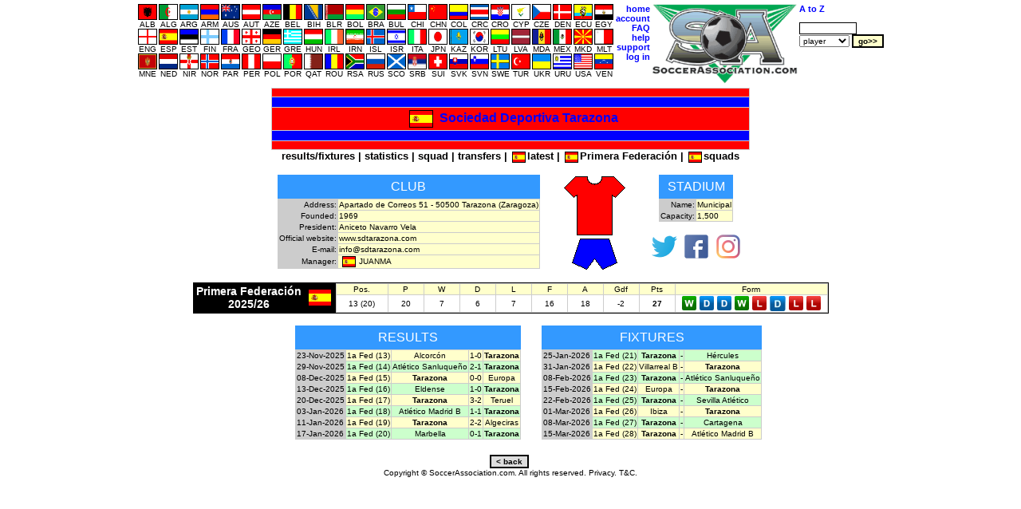

--- FILE ---
content_type: text/html
request_url: https://soccerassociation.com/cgi-bin/info.cgi?9/9537/tarazona
body_size: 18455
content:
<!DOCTYPE HTML PUBLIC "-//W3C//DTD HTML 4.01 Transitional//EN" "http://www.w3.org/TR/html4/loose.dtd"><html lang="en"><head><title>Tarazona club info</title><link rel="stylesheet" type="text/css" href="/style.css?v=2.029"><meta http-equiv="Content-Type" content="text/html; charset=UTF-8"><meta name="description" content="Sociedad Deportiva Tarazona information, including address, telephone, fax, official website, stadium and manager."><meta name="keywords" content="sociedad deportiva tarazona,tarazona,tarazona stadium,tarazona ground,tarazona telephone,tarazona fax,tarazona address,tarazona manager,tarazona chairman,tarazona results,tarazona fixtures,tarazona kit,results,fixtures,kit,stadium,ground,tarazona stadium capacity,municipal,municipal capacity,aniceto navarro vela"><script type="text/javascript" src="/js.js"></script></head><body onLoad="time24('info')"><script type="text/javascript">a1();</script><script type="text/javascript"><!--
var hurl="info";
//--></script><a id="top"></a><table class="mC"><tr><td><table class="p0s0"><tr><td class="vaT"><table class="p0s0 taC"><tr><td><table class="p0s0 taC"><tr><td><a href="/72/index.htm"><img src="/flags/72.GIF" class="flag m0x1" height=18 width=22 alt="ALB"><br>ALB</a></td><td><a href="/58/index.htm"><img src="/flags/58.GIF" class="flag m0x1" height=18 width=22 alt="ALG"><br>ALG</a></td><td><a href="/24/index.htm"><img src="/flags/24.GIF" class="flag m0x1" height=18 width=22 alt="ARG"><br>ARG</a></td><td><a href="/109/index.htm"><img src="/flags/109.GIF" class="flag m0x1" height=18 width=22 alt="ARM"><br>ARM</a></td><td><a href="/33/index.htm"><img src="/flags/33.GIF" class="flag m0x1" height=18 width=22 alt="AUS"><br>AUS</a></td><td><a href="/27/index.htm"><img src="/flags/27.GIF" class="flag m0x1" height=18 width=22 alt="AUT"><br>AUT</a></td><td><a href="/95/index.htm"><img src="/flags/95.GIF" class="flag m0x1" height=18 width=22 alt="AZE"><br>AZE</a></td><td><a href="/29/index.htm"><img src="/flags/29.GIF" class="flag m0x1" height=18 width=22 alt="BEL"><br>BEL</a></td><td><a href="/51/index.htm"><img src="/flags/51.GIF" class="flag m0x1" height=18 width=22 alt="BIH"><br>BIH</a></td><td><a href="/56/index.htm"><img src="/flags/56.GIF" class="flag m0x1" height=18 width=22 alt="BLR"><br>BLR</a></td><td><a href="/49/index.htm"><img src="/flags/49.GIF" class="flag m0x1" height=18 width=22 alt="BOL"><br>BOL</a></td><td><a href="/23/index.htm"><img src="/flags/23.GIF" class="flag m0x1" height=18 width=22 alt="BRA"><br>BRA</a></td><td><a href="/43/index.htm"><img src="/flags/43.GIF" class="flag m0x1" height=18 width=22 alt="BUL"><br>BUL</a></td><td><a href="/47/index.htm"><img src="/flags/47.GIF" class="flag m0x1" height=18 width=22 alt="CHI"><br>CHI</a></td><td><a href="/97/index.htm"><img src="/flags/97.GIF" class="flag m0x1" height=18 width=22 alt="CHN"><br>CHN</a></td><td><a href="/37/index.htm"><img src="/flags/37.GIF" class="flag m0x1" height=18 width=22 alt="COL"><br>COL</a></td><td><a href="/104/index.htm"><img src="/flags/104.GIF" class="flag m0x1" height=18 width=22 alt="CRC"><br>CRC</a></td><td><a href="/7/index.htm"><img src="/flags/7.GIF" class="flag m0x1" height=18 width=22 alt="CRO"><br>CRO</a></td><td><a href="/39/index.htm"><img src="/flags/39.GIF" class="flag m0x1" height=18 width=22 alt="CYP"><br>CYP</a></td><td><a href="/6/index.htm"><img src="/flags/6.GIF" class="flag m0x1" height=18 width=22 alt="CZE"><br>CZE</a></td><td><a href="/11/index.htm"><img src="/flags/11.GIF" class="flag m0x1" height=18 width=22 alt="DEN"><br>DEN</a></td><td><a href="/102/index.htm"><img src="/flags/102.GIF" class="flag m0x1" height=18 width=22 alt="ECU"><br>ECU</a></td><td><a href="/4/index.htm"><img src="/flags/4.GIF" class="flag m0x1" height=18 width=22 alt="EGY"><br>EGY</a></td></table><tr><td><table class="p0s0 taC"><tr><td><a href="/0/index.htm"><img src="/flags/0.GIF" class="flag m0x1" height=18 width=22 alt="ENG"><br>ENG</a></td><td><a href="/9/index.htm"><img src="/flags/9.GIF" class="flag m0x1" height=18 width=22 alt="ESP"><br>ESP</a></td><td><a href="/60/index.htm"><img src="/flags/60.GIF" class="flag m0x1" height=18 width=22 alt="EST"><br>EST</a></td><td><a href="/21/index.htm"><img src="/flags/21.GIF" class="flag m0x1" height=18 width=22 alt="FIN"><br>FIN</a></td><td><a href="/8/index.htm"><img src="/flags/8.GIF" class="flag m0x1" height=18 width=22 alt="FRA"><br>FRA</a></td><td><a href="/55/index.htm"><img src="/flags/55.GIF" class="flag m0x1" height=18 width=22 alt="GEO"><br>GEO</a></td><td><a href="/32/index.htm"><img src="/flags/32.GIF" class="flag m0x1" height=18 width=22 alt="GER"><br>GER</a></td><td><a href="/20/index.htm"><img src="/flags/20.GIF" class="flag m0x1" height=18 width=22 alt="GRE"><br>GRE</a></td><td><a href="/30/index.htm"><img src="/flags/30.GIF" class="flag m0x1" height=18 width=22 alt="HUN"><br>HUN</a></td><td><a href="/16/index.htm"><img src="/flags/16.GIF" class="flag m0x1" height=18 width=22 alt="IRL"><br>IRL</a></td><td><a href="/106/index.htm"><img src="/flags/106.GIF" class="flag m0x1" height=18 width=22 alt="IRN"><br>IRN</a></td><td><a href="/34/index.htm"><img src="/flags/34.GIF" class="flag m0x1" height=18 width=22 alt="ISL"><br>ISL</a></td><td><a href="/78/index.htm"><img src="/flags/78.GIF" class="flag m0x1" height=18 width=22 alt="ISR"><br>ISR</a></td><td><a href="/2/index.htm"><img src="/flags/2.GIF" class="flag m0x1" height=18 width=22 alt="ITA"><br>ITA</a></td><td><a href="/42/index.htm"><img src="/flags/42.GIF" class="flag m0x1" height=18 width=22 alt="JPN"><br>JPN</a></td><td><a href="/111/index.htm"><img src="/flags/111.GIF" class="flag m0x1" height=18 width=22 alt="KAZ"><br>KAZ</a></td><td><a href="/35/index.htm"><img src="/flags/35.GIF" class="flag m0x1" height=18 width=22 alt="KOR"><br>KOR</a></td><td><a href="/59/index.htm"><img src="/flags/59.GIF" class="flag m0x1" height=18 width=22 alt="LTU"><br>LTU</a></td><td><a href="/93/index.htm"><img src="/flags/93.GIF" class="flag m0x1" height=18 width=22 alt="LVA"><br>LVA</a></td><td><a href="/90/index.htm"><img src="/flags/90.GIF" class="flag m0x1" height=18 width=22 alt="MDA"><br>MDA</a></td><td><a href="/38/index.htm"><img src="/flags/38.GIF" class="flag m0x1" height=18 width=22 alt="MEX"><br>MEX</a></td><td><a href="/74/index.htm"><img src="/flags/74.GIF" class="flag m0x1" height=18 width=22 alt="MKD"><br>MKD</a></td><td><a href="/40/index.htm"><img src="/flags/40.GIF" class="flag m0x1" height=18 width=22 alt="MLT"><br>MLT</a></td></table><tr><td><table class="p0s0 taC"><tr><td><a href="/210/index.htm"><img src="/flags/210.GIF" class="flag m0x1" height=18 width=22 alt="MNE"><br>MNE</a></td><td><a href="/10/index.htm"><img src="/flags/10.GIF" class="flag m0x1" height=18 width=22 alt="NED"><br>NED</a></td><td><a href="/15/index.htm"><img src="/flags/15.GIF" class="flag m0x1" height=18 width=22 alt="NIR"><br>NIR</a></td><td><a href="/13/index.htm"><img src="/flags/13.GIF" class="flag m0x1" height=18 width=22 alt="NOR"><br>NOR</a></td><td><a href="/92/index.htm"><img src="/flags/92.GIF" class="flag m0x1" height=18 width=22 alt="PAR"><br>PAR</a></td><td><a href="/87/index.htm"><img src="/flags/87.GIF" class="flag m0x1" height=18 width=22 alt="PER"><br>PER</a></td><td><a href="/28/index.htm"><img src="/flags/28.GIF" class="flag m0x1" height=18 width=22 alt="POL"><br>POL</a></td><td><a href="/17/index.htm"><img src="/flags/17.GIF" class="flag m0x1" height=18 width=22 alt="POR"><br>POR</a></td><td><a href="/138/index.htm"><img src="/flags/138.GIF" class="flag m0x1" height=18 width=22 alt="QAT"><br>QAT</a></td><td><a href="/19/index.htm"><img src="/flags/19.GIF" class="flag m0x1" height=18 width=22 alt="ROU"><br>ROU</a></td><td><a href="/5/index.htm"><img src="/flags/5.GIF" class="flag m0x1" height=18 width=22 alt="RSA"><br>RSA</a></td><td><a href="/31/index.htm"><img src="/flags/31.GIF" class="flag m0x1" height=18 width=22 alt="RUS"><br>RUS</a></td><td><a href="/12/index.htm"><img src="/flags/12.GIF" class="flag m0x1" height=18 width=22 alt="SCO"><br>SCO</a></td><td><a href="/94/index.htm"><img src="/flags/94.GIF" class="flag m0x1" height=18 width=22 alt="SRB"><br>SRB</a></td><td><a href="/18/index.htm"><img src="/flags/18.GIF" class="flag m0x1" height=18 width=22 alt="SUI"><br>SUI</a></td><td><a href="/98/index.htm"><img src="/flags/98.GIF" class="flag m0x1" height=18 width=22 alt="SVK"><br>SVK</a></td><td><a href="/46/index.htm"><img src="/flags/46.GIF" class="flag m0x1" height=18 width=22 alt="SVN"><br>SVN</a></td><td><a href="/22/index.htm"><img src="/flags/22.GIF" class="flag m0x1" height=18 width=22 alt="SWE"><br>SWE</a></td><td><a href="/41/index.htm"><img src="/flags/41.GIF" class="flag m0x1" height=18 width=22 alt="TUR"><br>TUR</a></td><td><a href="/36/index.htm"><img src="/flags/36.GIF" class="flag m0x1" height=18 width=22 alt="UKR"><br>UKR</a></td><td><a href="/25/index.htm"><img src="/flags/25.GIF" class="flag m0x1" height=18 width=22 alt="URU"><br>URU</a></td><td><a href="/26/index.htm"><img src="/flags/26.GIF" class="flag m0x1" height=18 width=22 alt="USA"><br>USA</a></td><td><a href="/105/index.htm"><img src="/flags/105.GIF" class="flag m0x1" height=18 width=22 alt="VEN"><br>VEN</a></td></table></table></td><td class="vaT"><table class="tab taR"><tr><td><a class="fc" href="/home.htm">home</a><tr><td><a class="fc" href="https://www.soccerassociation.com/cgi-bin/sub.cgi">account</a><tr><td><a class="fc" href="/faq.htm">FAQ</a><tr><td><a class="fc" href="javascript:help()">help</a><tr><td><a class="fc" href="/cgi-bin/feedback.cgi">support</a><script type="text/javascript"><!--
lg();
//--></script></table></td><td class="vaT"><img src="/images/sa100.gif" alt="SA logo" height=100></td><td class="vaT"><form method="post" action="/cgi-bin/search.cgi"><table><tr><td><a class="fc" href="/cgi-bin/az.cgi">A to Z</a><tr><td><br><input onFocus="if(this.value=='name search'){this.value='';}" type=text size=11 maxlength=16 class="ps" name="ps" value=""><tr><td><select name="p"><option value="p">player<option value="c">club<option value="r">referee<option value="m">manager</select>&nbsp;<input type=submit value="go>>" class="b"></table></form></table></table><table class="mC bgC bs1" style="width:600px"><tr><td style="background-color:#ff0000;height:8px"><tr><td style="background-color:#0000ff;height:10px"><tr><td class="taC now club" style="background-color:#ff0000;color:#0000ff"><img src="/flags/9.GIF" alt="" class="flag" vspace=2 hspace=8 height=20 width=28>Sociedad Deportiva Tarazona<tr><td style="background-color:#0000ff;height:10px"><tr><td style="background-color:#ff0000;height:8px"></table><div class="taC f08r b"><a id="club links"></a><a href="/cgi-bin/resfix.cgi?club=9537">results/fixtures</a> | <a href="/sqp/9/st9537.htm">statistics</a> | <a href="/sqp/9/sq9537.htm">squad</a> | <a href="/cgi-bin/trans.cgi?club=9537&season=2526">transfers</a> | <img class="flag m0x2" alt="" width=15 height=12 src="/flags/9.GIF"><a href="/9/2526/index.htm">latest</a> | <img class="flag m0x2" alt="" width=15 height=12 src="/flags/9.GIF"><a href="/9/2526/index2.htm">Primera Federación</a> | <img class="flag m0x2" alt="" width=15 height=12 src="/flags/9.GIF"><a href="/sqp/9/index.htm">squads</a></div><br><div class="diT mC"><div class="flL p1m"><a id="club info"></a><table class="tb1p1 bgC"><caption class="cap">Club</caption><tr><td class="taR">Address:</td><td class="bgFFC">Apartado de Correos 51 - 50500 Tarazona (Zaragoza)<tr><td class="taR">Founded:</td><td class="bgFFC">1969<tr><td class="taR">President:</td><td class="bgFFC">Aniceto Navarro Vela<tr><td class="taR">Official website:</td><td class="bgFFC"><a href="http://www.sdtarazona.com" target="_blank">www.sdtarazona.com</a><tr><td class="taR">E-mail:</td><td class="bgFFC"><a href="mailto:info@sdtarazona.com ">info@sdtarazona.com </a><tr><td class="taR">Manager:</td><td class="bgFFC"><img alt="Spain" width=15 height=12 class="flag m0x4" src="/flags/9.GIF"><a href="/cgi-bin/pinfo.cgi?38180">JUANMA</a></table></div><div class="flL p1m"><img src="/cgi-bin/kit.cgi?R-X-R" class="vaM m0x2" width=80 height=120></div><div class="flL p1m"><table class="tb1p1 bgC mC"><caption class="cap">Stadium</caption><tr><td class="taR">Name:</td><td class="bgFFC now">Municipal<tr><td class="taR">Capacity:</td><td class="bgFFC now">1,500</table><br><div id="social"><a href="https://twitter.com/SDTarazona" target="_blank"><img alt="twitter" src="/img/twitter.png" class="m0x4" height=32 weight=32></a><a href="https://www.facebook.com/sdtarazona" target="_blank"><img alt="facebook" src="/img/facebook.png" class="m0x4" height=32 weight=32></a><a href="https://www.instagram.com/sdtarazona1924" target="_blank"><img alt="instagram" src="/img/instagram.png" class="m0x4" height=32 weight=32></a></div></div></div><div class="clb"></div><br><a id="league record"></a><table class="tb1c0 bg0 mC"><tr><td class="bcF f09r taC now ff p14">Primera Federación<br>2025/26</td><td><img height=20 width=28 class="m0x4" src="/flags/9.GIF"></td><td><table class="tp16 b1c"><tr class="taC bgFFC"><td>Pos.</td><td>P</td><td>W</td><td>D</td><td>L</td><td>F</td><td>A</td><td>Gdf</td><td>Pts</td><td>Form<tr class="taC bgF"><td class="w52">13 (20)</td><td class="w32">20</td><td class="w32">7</td><td class="w32">6</td><td class="w32">7</td><td class="w32">16</td><td class="w32">18</td><td class="w32">-2</td><td class="w32 b">27</td><td><img class="vaM m0x2" src="/images/W.jpg"><img class="vaM m0x2" src="/images/X.jpg"><img class="vaM m0x2" src="/images/X.jpg"><img class="vaM m0x2" src="/images/W.jpg"><img class="vaM m0x2" src="/images/L.jpg"><img class="vaM m0x2" src="/images/O.jpg"><img class="vaM m0x2" src="/images/L.jpg"><img class="vaM m0x2" src="/images/L.jpg"></table></table><br><div class="wid50 flL p1m"><a id="results"></a><table class="tb1p1 bgC mLa"><caption class="cap">Results</caption><tr class="bgFFC"><td class="bgC now">23-Nov-2025</td><td class="taC"><a href="/9/2526/C20251121.htm">1a Fed (13)</a></td><td class="taC"><a href="/cgi-bin/info.cgi?9/2569">Alcorcón</a></td><td class="taC now">1-0</td><td class="taC"><b>Tarazona</b><tr class="bgCFC"><td class="bgC now">29-Nov-2025</td><td class="taC"><a href="/9/2526/C20251128.htm">1a Fed (14)</a></td><td class="taC"><a href="/cgi-bin/info.cgi?9/6970">Atlético Sanluqueño</a></td><td class="taC now">2-1</td><td class="taC"><b>Tarazona</b><tr class="bgFFC"><td class="bgC now">08-Dec-2025</td><td class="taC"><a href="/9/2526/C20251205.htm">1a Fed (15)</a></td><td class="taC"><b>Tarazona</b></td><td class="taC now">0-0</td><td class="taC"><a href="/cgi-bin/info.cgi?9/8127">Europa</a><tr class="bgCFC"><td class="bgC now">13-Dec-2025</td><td class="taC"><a href="/9/2526/C20251212.htm">1a Fed (16)</a></td><td class="taC"><a href="/cgi-bin/info.cgi?9/6536">Eldense</a></td><td class="taC now">1-0</td><td class="taC"><b>Tarazona</b><tr class="bgFFC"><td class="bgC now">20-Dec-2025</td><td class="taC"><a href="/9/2526/C20251219.htm">1a Fed (17)</a></td><td class="taC"><b>Tarazona</b></td><td class="taC now">3-2</td><td class="taC"><a href="/cgi-bin/info.cgi?9/5452">Teruel</a><tr class="bgCFC"><td class="bgC now">03-Jan-2026</td><td class="taC"><a href="/9/2526/C20260103.htm">1a Fed (18)</a></td><td class="taC"><a href="/cgi-bin/info.cgi?9/1106">Atlético Madrid B</a></td><td class="taC now">1-1</td><td class="taC"><b>Tarazona</b><tr class="bgFFC"><td class="bgC now">11-Jan-2026</td><td class="taC"><a href="/9/2526/C20260109.htm">1a Fed (19)</a></td><td class="taC"><b>Tarazona</b></td><td class="taC now">2-2</td><td class="taC"><a href="/cgi-bin/info.cgi?9/2574">Algeciras</a><tr class="bgCFC"><td class="bgC now">17-Jan-2026</td><td class="taC"><a href="/9/2526/C20260116.htm">1a Fed (20)</a></td><td class="taC"><a href="/cgi-bin/info.cgi?9/636">Marbella</a></td><td class="taC now">0-1</td><td class="taC"><b>Tarazona</b></table></div><div class="flL p1m"><a id="fixtures"></a><table class="tb1p1 bgC mRa"><caption class="cap">Fixtures</caption><tr class="bgCFC"><td class="bgC now">25-Jan-2026</td><td class="taC"><a href="/9/2526/C20260123.htm">1a Fed (21)</a></td><td class="taC"><b>Tarazona</b></td><td>-</td><td class="taC"><a href="/cgi-bin/info.cgi?9/721">Hércules</a><tr class="bgFFC"><td class="bgC now">31-Jan-2026</td><td class="taC"><a href="/9/2526/C20260130.htm">1a Fed (22)</a></td><td class="taC"><a href="/cgi-bin/info.cgi?9/3224">Villarreal B</a></td><td>-</td><td class="taC"><b>Tarazona</b><tr class="bgCFC"><td class="bgC now">08-Feb-2026</td><td class="taC"><a href="/9/2526/C20260208.htm">1a Fed (23)</a></td><td class="taC"><b>Tarazona</b></td><td>-</td><td class="taC"><a href="/cgi-bin/info.cgi?9/6970">Atlético Sanluqueño</a><tr class="bgFFC"><td class="bgC now">15-Feb-2026</td><td class="taC"><a href="/9/2526/C20260215.htm">1a Fed (24)</a></td><td class="taC"><a href="/cgi-bin/info.cgi?9/8127">Europa</a></td><td>-</td><td class="taC"><b>Tarazona</b><tr class="bgCFC"><td class="bgC now">22-Feb-2026</td><td class="taC"><a href="/9/2526/C20260222.htm">1a Fed (25)</a></td><td class="taC"><b>Tarazona</b></td><td>-</td><td class="taC"><a href="/cgi-bin/info.cgi?9/1528">Sevilla Atlético</a><tr class="bgFFC"><td class="bgC now">01-Mar-2026</td><td class="taC"><a href="/9/2526/C20260301.htm">1a Fed (26)</a></td><td class="taC"><a href="/cgi-bin/info.cgi?9/4176">Ibiza</a></td><td>-</td><td class="taC"><b>Tarazona</b><tr class="bgCFC"><td class="bgC now">08-Mar-2026</td><td class="taC"><a href="/9/2526/C20260308.htm">1a Fed (27)</a></td><td class="taC"><b>Tarazona</b></td><td>-</td><td class="taC"><a href="/cgi-bin/info.cgi?9/1536">Cartagena</a><tr class="bgFFC"><td class="bgC now">15-Mar-2026</td><td class="taC"><a href="/9/2526/C20260315.htm">1a Fed (28)</a></td><td class="taC"><b>Tarazona</b></td><td>-</td><td class="taC"><a href="/cgi-bin/info.cgi?9/1106">Atlético Madrid B</a></table></div><div class="clb"></div>
<br><iframe name="rm" style="visibility:hidden" src="" height=0 width=0></iframe><br><div class="footer"><input type=button value="< back" class="bb" onClick="window.history.go(-1)">&nbsp;<br>Copyright &copy; SoccerAssociation.com. All rights reserved. <a href="/privacy.htm">Privacy.</a> <a href="#" onClick="window.open('/terms.htm','','width=400,height=500,resizable=1,status=1,menubar=0,scrollbars=1,addressbar=0');return false;">T&amp;C.</a></div></body></html>